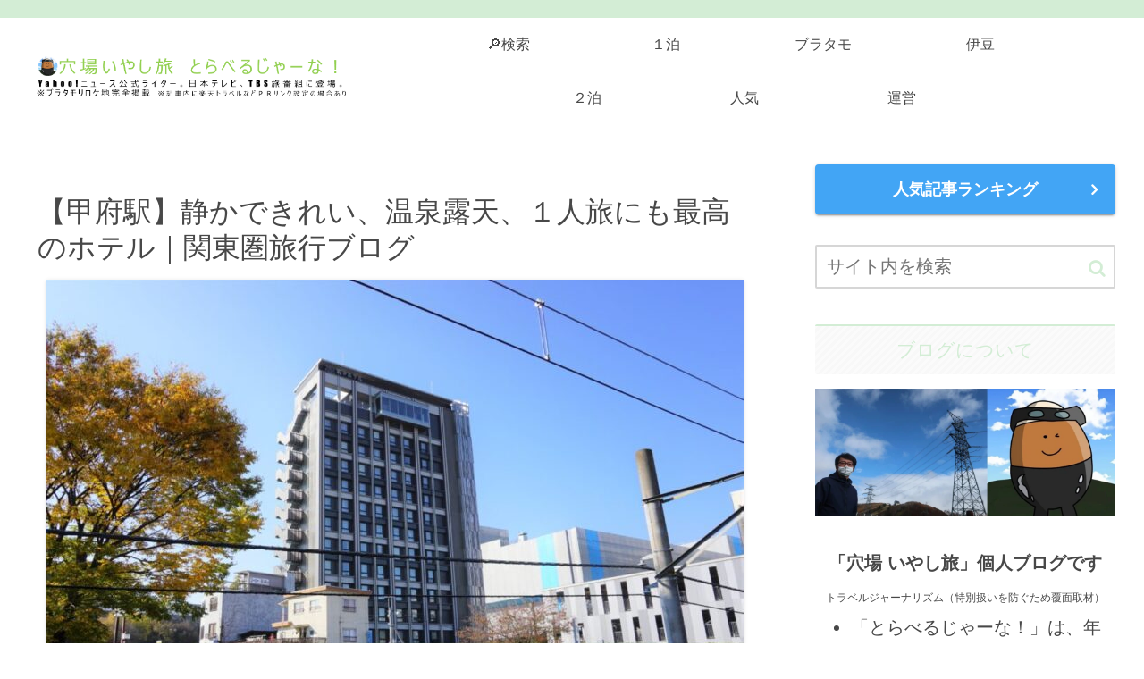

--- FILE ---
content_type: text/html; charset=utf-8
request_url: https://www.google.com/recaptcha/api2/aframe
body_size: 267
content:
<!DOCTYPE HTML><html><head><meta http-equiv="content-type" content="text/html; charset=UTF-8"></head><body><script nonce="wad3hMqJoLKbn2W48Q9k9w">/** Anti-fraud and anti-abuse applications only. See google.com/recaptcha */ try{var clients={'sodar':'https://pagead2.googlesyndication.com/pagead/sodar?'};window.addEventListener("message",function(a){try{if(a.source===window.parent){var b=JSON.parse(a.data);var c=clients[b['id']];if(c){var d=document.createElement('img');d.src=c+b['params']+'&rc='+(localStorage.getItem("rc::a")?sessionStorage.getItem("rc::b"):"");window.document.body.appendChild(d);sessionStorage.setItem("rc::e",parseInt(sessionStorage.getItem("rc::e")||0)+1);localStorage.setItem("rc::h",'1766984994268');}}}catch(b){}});window.parent.postMessage("_grecaptcha_ready", "*");}catch(b){}</script></body></html>

--- FILE ---
content_type: text/javascript; charset=utf-8
request_url: https://spnativeapi-tls.i-mobile.co.jp/api/ad_spot.ashx?partnerId=79594&mediaId=554966&spotId=1805970&asn=2&num=7&callback=imobile_jsonp_callback_2eca73eb5d29&tagv=1.2.43&referer=https://service-news.tokyo/kofu-hotel-8291
body_size: -6
content:
imobile_jsonp_callback_2eca73eb5d29({"result":{"code":3,"message":"Ad not found"},"spotInfo":{},"ads":[]})

--- FILE ---
content_type: text/javascript; charset=utf-8
request_url: https://spnativeapi-tls.i-mobile.co.jp/api/ad_spot.ashx?partnerId=79594&mediaId=554966&spotId=1805970&asn=1&num=7&callback=imobile_jsonp_callback_c93f08a1b761&tagv=1.2.43&referer=https://service-news.tokyo/kofu-hotel-8291
body_size: -5
content:
imobile_jsonp_callback_c93f08a1b761({"result":{"code":3,"message":"Ad not found"},"spotInfo":{},"ads":[]})

--- FILE ---
content_type: text/javascript; charset=utf-8
request_url: https://imp-bidapi.i-mobile.co.jp/api/v1/spot.ashx?ver=1.2.43&type=banner&url=https://service-news.tokyo/kofu-hotel-8291&direct=1&fif=0&sf=0&cof=0&dfp=0&amp=0&sp=0&ios=0&pid=79594&mid=554966&asid=1805970&spec=0&nemu=0
body_size: 465
content:
{"task":{},"error":{"code":200,"message":""},"result":{"bidid":"87d5085a-278c-44c5-a98c-8da970a6a684","mediaId":554966,"partnerId":79594,"spotId":1805970,"width":300,"height":250,"presentationId":21,"platform":2,"slot_count":1,"xid":"00000000-0000-0000-0000-000000000000","webview":false,"rotation_count":7,"demander":[{"type":1,"id":1,"content_type":2,"tag":"","api_params":{"allow_banner":"true","allow_native":"false","allow_movie":"true"},"s":354},{"type":1,"id":12,"content_type":2,"tag":"","api_params":{"p_id":"4530","site":"API:1805970","media_type":"1","floor_price":"1"},"s":176}],"rotation":false},"status":200}

--- FILE ---
content_type: text/javascript
request_url: https://liftapi.logly.co.jp/lift.json?p_id=4530&site=API:1805970&url=https%253A%252F%252Fservice-news.tokyo%252Fkofu-hotel-8291&ref=&ad_count=7&media_type=1&floor_price=1&callback=imobile_jsonp_callback_5390994d8450
body_size: 8176
content:
imobile_jsonp_callback_5390994d8450([{"lead":"","ad_id":"4546642","ad_markup":"","position_id":"","is_click_beacon":0,"viewable_beacon_url":"//b.logly.co.jp/vbc?ac=mxrb9I9QrvyNonfc8nP7Bg&sp=4308031&ia=0&at=1766984990","burl":"","is_outer_ad":0,"image_height":"203","url":"https://dsp.logly.co.jp/click?ad=[base64]","category":"","published_at":"","advertising_subject":"フジドラWinter | フジテレビ","image_width":"360","score":0,"subcategory":[],"site":"tver.jp","beacon_url":"//b.logly.co.jp/bc?ac=mxrb9I9QrvyNonfc8nP7Bg&ad=4546642","image_url":"//cdn.logly.co.jp/images/001/609/393/normal.jpg?1765360845","is_article":0,"is_banner_ad":0,"title":"無料配信中！『いちばんすきな花』名作ドラマ80作品以上 フジドラWinter"},{"lead":"","ad_id":"4552968","ad_markup":"","position_id":"","is_click_beacon":0,"viewable_beacon_url":"//b.logly.co.jp/vbc?ac=mxrb9I9QrvyNonfc8nP7Bg&sp=4308031&ia=0&at=1766984990","burl":"","is_outer_ad":0,"image_height":"240","url":"https://dsp.logly.co.jp/click?ad=[base64]","category":"","published_at":"","advertising_subject":"toppoptoday","image_width":"360","score":0,"subcategory":[],"site":"toppoptoday.com","beacon_url":"//b.logly.co.jp/bc?ac=mxrb9I9QrvyNonfc8nP7Bg&ad=4552968","image_url":"//cdn.logly.co.jp/images/001/613/001/normal.jpg?1766584843","is_article":0,"is_banner_ad":0,"title":"2025年日本のシニア向けエココンテナハウスについて詳しく学ぶ"},{"lead":"","ad_id":"4554216","ad_markup":"","position_id":"","is_click_beacon":0,"viewable_beacon_url":"//b.logly.co.jp/vbc?ac=mxrb9I9QrvyNonfc8nP7Bg&sp=4308031&ia=0&at=1766984990","burl":"","is_outer_ad":0,"image_height":"360","url":"https://dsp.logly.co.jp/click?ad=[base64]","category":"","published_at":"","advertising_subject":"Acoco.","image_width":"360","score":0,"subcategory":[],"site":"sb.opknamsty.com","beacon_url":"//b.logly.co.jp/bc?ac=mxrb9I9QrvyNonfc8nP7Bg&ad=4554216","image_url":"//cdn.logly.co.jp/images/001/613/286/normal.jpg?1766718054","is_article":0,"is_banner_ad":0,"title":"日本株を動かした天才投資家が暴露「もうすぐ市場が崩壊する」株価の暴落日時に驚愕…"},{"lead":"","ad_id":"4552978","ad_markup":"","position_id":"","is_click_beacon":0,"viewable_beacon_url":"//b.logly.co.jp/vbc?ac=mxrb9I9QrvyNonfc8nP7Bg&sp=4308031&ia=0&at=1766984990","burl":"","is_outer_ad":0,"image_height":"288","url":"https://dsp.logly.co.jp/click?ad=[base64]","category":"","published_at":"","advertising_subject":"toppoptoday","image_width":"360","score":0,"subcategory":[],"site":"toppoptoday.com","beacon_url":"//b.logly.co.jp/bc?ac=mxrb9I9QrvyNonfc8nP7Bg&ad=4552978","image_url":"//cdn.logly.co.jp/images/001/613/011/normal.jpg?1766584851","is_article":0,"is_banner_ad":0,"title":"2025年版 自宅無線インターネット選びの重要ポイント"},{"lead":"","ad_id":"4552962","ad_markup":"","position_id":"","is_click_beacon":0,"viewable_beacon_url":"//b.logly.co.jp/vbc?ac=mxrb9I9QrvyNonfc8nP7Bg&sp=4308031&ia=0&at=1766984990","burl":"","is_outer_ad":0,"image_height":"240","url":"https://dsp.logly.co.jp/click?ad=[base64]","category":"","published_at":"","advertising_subject":"toppoptoday","image_width":"360","score":0,"subcategory":[],"site":"toppoptoday.com","beacon_url":"//b.logly.co.jp/bc?ac=mxrb9I9QrvyNonfc8nP7Bg&ad=4552962","image_url":"//cdn.logly.co.jp/images/001/612/995/normal.jpg?1766584839","is_article":0,"is_banner_ad":0,"title":"2025年におけるバス・トイレ付きプレハブ住宅の価格理解"},{"lead":"","ad_id":"4551060","ad_markup":"","position_id":"","is_click_beacon":0,"viewable_beacon_url":"//b.logly.co.jp/vbc?ac=mxrb9I9QrvyNonfc8nP7Bg&sp=4308031&ia=0&at=1766984990","burl":"","is_outer_ad":0,"image_height":"189","url":"https://dsp.logly.co.jp/click?ad=[base64]","category":"","published_at":"","advertising_subject":"toppoptoday","image_width":"360","score":0,"subcategory":[],"site":"toppoptoday.com","beacon_url":"//b.logly.co.jp/bc?ac=mxrb9I9QrvyNonfc8nP7Bg&ad=4551060","image_url":"//cdn.logly.co.jp/images/001/611/907/normal.jpg?1766415644","is_article":0,"is_banner_ad":0,"title":"住友林業の平屋住宅について知っておくべきこと 2025年ガイド"},{"lead":"","ad_id":"4548761","ad_markup":"","position_id":"","is_click_beacon":0,"viewable_beacon_url":"//b.logly.co.jp/vbc?ac=mxrb9I9QrvyNonfc8nP7Bg&sp=4308031&ia=0&at=1766984990","burl":"","is_outer_ad":0,"image_height":"240","url":"https://dsp.logly.co.jp/click?ad=[base64]","category":"","published_at":"","advertising_subject":"TopPopToday","image_width":"360","score":0,"subcategory":[],"site":"toppoptoday.com","beacon_url":"//b.logly.co.jp/bc?ac=mxrb9I9QrvyNonfc8nP7Bg&ad=4548761","image_url":"//cdn.logly.co.jp/images/001/610/924/normal.jpg?1765965662","is_article":0,"is_banner_ad":0,"title":"日本のアジア体型向けシームレスランジェリー技術と環境配慮の取り組みについて詳しく読"}])